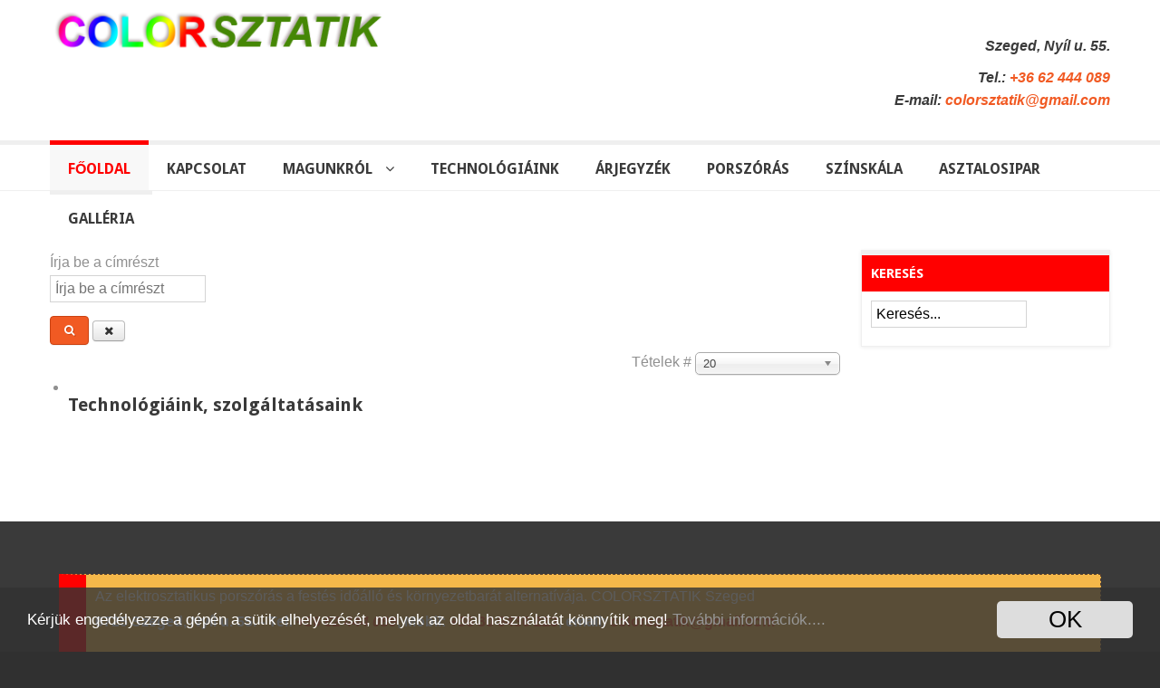

--- FILE ---
content_type: text/html; charset=utf-8
request_url: http://www.colorsztatik.hu/component/tags/tag/muanyagozas.html
body_size: 4018
content:






<!DOCTYPE html PUBLIC "-//W3C//DTD XHTML 1.0 Transitional//EN" "http://www.w3.org/TR/xhtml1/DTD/xhtml1-transitional.dtd">
<html xmlns="http://www.w3.org/1999/xhtml" xml:lang="hu-hu" lang="hu-hu" dir="ltr">
<head>
<base href="http://www.colorsztatik.hu/component/tags/tag/muanyagozas.html" />
	<meta http-equiv="content-type" content="text/html; charset=utf-8" />
	<meta name="generator" content="Joomla! - Open Source Content Management" />
	<title>Műanyagozás</title>
	<link href="/component/tags/tag/muanyagozas.feed?type=rss" rel="alternate" type="application/rss+xml" title="RSS 2.0" />
	<link href="/component/tags/tag/muanyagozas.feed?type=atom" rel="alternate" type="application/atom+xml" title="Atom 1.0" />
	<link href="/templates/smartone/favicon.ico" rel="shortcut icon" type="image/vnd.microsoft.icon" />
	<link href="http://www.colorsztatik.hu/component/search/?id=18:muanyagozas&amp;format=opensearch" rel="search" title="Keresés Colorsztatik" type="application/opensearchdescription+xml" />
	<link href="/media/jui/css/chosen.css?f99a4761e1f6bf9ec02cb452ea6bdf2a" rel="stylesheet" type="text/css" />
	<link href="http://www.colorsztatik.hu/media/plg_sketchcookies/stylesheets/styles.css" rel="stylesheet" type="text/css" />
	<script type="application/json" class="joomla-script-options new">{"csrf.token":"05d22dc86baa9f5cb77c8f147ef3bf44","system.paths":{"root":"","base":""}}</script>
	<script src="/media/system/js/core.js?f99a4761e1f6bf9ec02cb452ea6bdf2a" type="text/javascript"></script>
	<script src="/media/jui/js/jquery.min.js?f99a4761e1f6bf9ec02cb452ea6bdf2a" type="text/javascript"></script>
	<script src="/media/jui/js/jquery-noconflict.js?f99a4761e1f6bf9ec02cb452ea6bdf2a" type="text/javascript"></script>
	<script src="/media/jui/js/jquery-migrate.min.js?f99a4761e1f6bf9ec02cb452ea6bdf2a" type="text/javascript"></script>
	<script src="/media/jui/js/chosen.jquery.min.js?f99a4761e1f6bf9ec02cb452ea6bdf2a" type="text/javascript"></script>
	<script src="/media/jui/js/bootstrap.min.js?f99a4761e1f6bf9ec02cb452ea6bdf2a" type="text/javascript"></script>
	<script src="http://www.colorsztatik.hu/media/plg_sketchcookies/scripts/general.min.js" type="text/javascript"></script>
	<script type="text/javascript">

	jQuery(function ($) {
		initChosen();
		$("body").on("subform-row-add", initChosen);

		function initChosen(event, container)
		{
			container = container || document;
			$(container).find("select").chosen({"disable_search_threshold":10,"search_contains":true,"allow_single_deselect":true,"placeholder_text_multiple":"\u00cdrjon be vagy v\u00e1lasszon ki n\u00e9h\u00e1ny be\u00e1ll\u00edt\u00e1st","placeholder_text_single":"Jel\u00f6lj\u00f6n be egy be\u00e1ll\u00edt\u00e1st","no_results_text":"Nincs egyez\u0151 eredm\u00e9ny"});
		}
	});
	
		var resetFilter = function() {
		document.getElementById('filter-search').value = '';
	}


window.cookieconsent_options = {"message":"Kérjük engedélyezze a gépén a sütik elhelyezését, melyek az oldal használatát könnyítik meg!","dismiss":"OK","learnMore":"További információk....","link":"http://www.kontraszt.com/sutik.html","theme":false};
	</script>

<meta name="viewport" content="width=device-width" />
<link rel="stylesheet" href="/templates/smartone/css/styles.css" type="text/css" />
<link rel="stylesheet" href="/templates/smartone/css/bootstrap.min.css" type="text/css" />
<link rel="stylesheet" href="/templates/smartone/css/font-awesome.min.css" type="text/css" />
<!--[if IE 7]><link rel="stylesheet" href="/templates/smartone/css/font-awesome-ie7.min.css" type="text/css" /><![endif]-->
<!--[if lt IE 9]><script src="http://html5shim.googlecode.com/svn/trunk/html5.js"></script><script src="http://css3-mediaqueries-js.googlecode.com/svn/trunk/css3-mediaqueries.js"></script><![endif]-->
<link href='http://fonts.googleapis.com/css?family=Droid+Sans:400,700' rel='stylesheet' type='text/css'>
<link href='http://fonts.googleapis.com/css?family=Sintony' rel='stylesheet' type='text/css'>
	<script type="text/javascript" src="/templates/smartone/js/scroll.js"></script>
</head>
<body class="background">
  
  <div id="fb-root"></div>
<script>(function(d, s, id) {
  var js, fjs = d.getElementsByTagName(s)[0];
  if (d.getElementById(id)) return;
  js = d.createElement(s); js.id = id;
  js.src = "//connect.facebook.net/hu_HU/sdk.js#xfbml=1&version=v2.10";
  fjs.parentNode.insertBefore(js, fjs);
}(document, 'script', 'facebook-jssdk'));</script>
  
<div class="back">
<div id="header-wrap" class="clr">
    	<div id="header" class="container row clr">   
            <div id="logo" class="col span_4">
				                            <a href="/"><img src="/images/logo.png" alt="SmartOne" /></a>
                 
                                                <div id="site-description"></div>
                  
            </div><!-- /logo -->
        	            <div id="top" class="col span_8">
				

<div class="custom"  >
	<p>&nbsp;</p>
<p style="text-align: right; line-height: 25px;"><em><strong>Szeged, Nyíl u. 55.</strong></em></p>
<p style="text-align: right; line-height: 25px;"><em><strong>Tel.: <a href="tel:+3662444089">+36 62 444 089</a></strong></em><br /><em><strong>E-mail:&nbsp;<a href="mailto:color12@t-online.hu">colorsztatik@gmail.com</a></strong></em></p></div>

			</div>
        	            

<div id="social">
		</div>
    	</div>
</div>

<div id="navbar-wrap">
    <nav id="navbar" class="container row clr">
    	<div id="navigation" class="span_12 col clr"> 
        	<script type="text/javascript">
	jQuery(document).ready(function($){
		$('#navbar-wrap').prepend('<a id="menu-icon"><span class="menu-icon-title">Menü</span> <i class="icon-double-angle-down"></i> </a>');
		$("#menu-icon").on("click", function(){
			$("#navbar").slideToggle(500,"linear");
			$(this).toggleClass("active");
		});
	});
</script>
    
<ul class="menu ">
<li class="item-101 current active"><a href="/" ><span class="menutitle">Főoldal</span> <span class="menudesc"></span></a></li><li class="item-111"><a href="/kapcsolat.html" ><span class="menutitle">Kapcsolat</span> <span class="menudesc"></span></a></li><li class="item-112 deeper parent"><a href="/magunkrol.html" ><span class="menutitle">Magunkról</span> <span class="menudesc"></span><i class="icon-angle-down"></i></a><ul class="sub-menu"><li class="item-113"><a href="/magunkrol/referncia.html" ><span class="menutitle">Referenciáink</span> <span class="menudesc"></span></a></li><li class="item-114"><a href="/magunkrol/partnereink.html" ><span class="menutitle">Partnereink</span> <span class="menudesc"></span></a></li></ul></li><li class="item-115"><a href="/technologiaink-szolgaltatasaink.html" ><span class="menutitle">Technológiáink</span> <span class="menudesc"></span></a></li><li class="item-116"><a href="/arjegyzek.html" ><span class="menutitle">Árjegyzék</span> <span class="menudesc"></span></a></li><li class="item-117"><a href="/porszoras.html" ><span class="menutitle">Porszórás</span> <span class="menudesc"></span></a></li><li class="item-118"><a href="/ral-szinskala.html" ><span class="menutitle">Színskála</span> <span class="menudesc"></span></a></li><li class="item-120"><a href="/asztalosipar.html" ><span class="menutitle">Asztalosipar</span> <span class="menudesc"></span></a></li><li class="item-121"><a href="/galleria.html" ><span class="menutitle">Galléria</span> <span class="menudesc"></span></a></li></ul>

         </div>            
    </nav>
</div>
<div class="clr"></div>
<div class="smartone"><a target='_blank' title='Joomla Templates' href='http://templatesjoomla.org/'>Joomla Free Template</a> by <a target='_blank' title='Fat Cow' href='http://aboutwebhost.com/fatcow-review/'>FatCow Hosting</a></div>
<div id="wrapper-w">
<div id="wrapper" class="container row clr">
<div id="wrapper-i">
       
		                    
<div id="box-wrap" class="container row clr">
        	<div id="main-content" class="row span_12">
							                                <div id="post" class="col span_9 clr">
                                    <div id="comp-wrap">
                                    	                     
                                        <div id="system-message-container">
	</div>

                                        <div class="tag-category">
												<form action="http://www.colorsztatik.hu/component/tags/tag/muanyagozas.html" method="post" name="adminForm" id="adminForm" class="form-inline">
			<fieldset class="filters btn-toolbar">
							<div class="btn-group">
					<label class="filter-search-lbl element-invisible" for="filter-search">
						Írja be a címrészt&#160;					</label>
					<input type="text" name="filter-search" id="filter-search" value="" class="inputbox" onchange="document.adminForm.submit();" title="Írja be a keresendő teljes címet vagy egy részét." placeholder="Írja be a címrészt" />
					<button type="button" name="filter-search-button" title="Keresés" onclick="document.adminForm.submit();" class="btn">
						<span class="icon-search"></span>
					</button>
					<button type="reset" name="filter-clear-button" title="Törlés" class="btn" onclick="resetFilter(); document.adminForm.submit();">
						<span class="icon-remove"></span>
					</button>
				</div>
										<div class="btn-group pull-right">
					<label for="limit" class="element-invisible">
						Tételek #					</label>
					<select id="limit" name="limit" class="inputbox input-mini" size="1" onchange="this.form.submit()">
	<option value="5">5</option>
	<option value="10">10</option>
	<option value="15">15</option>
	<option value="20" selected="selected">20</option>
	<option value="25">25</option>
	<option value="30">30</option>
	<option value="50">50</option>
	<option value="100">100</option>
	<option value="0">Mind</option>
</select>
				</div>
						<input type="hidden" name="filter_order" value="" />
			<input type="hidden" name="filter_order_Dir" value="" />
			<input type="hidden" name="limitstart" value="" />
			<input type="hidden" name="task" value="" />
			<div class="clearfix"></div>
		</fieldset>
				<ul class="category list-striped">
												<li class="cat-list-row0 clearfix">
													<h3>
						<a href="/technologiaink-szolgaltatasaink.html">
							Technológiáink, szolgáltatásaink						</a>
					</h3>
																												</li>
					</ul>
	</form>
	</div>
               
                                    </div>
                                </div>
							                            <div id="rightbar-w" class="col span_3 clr">
                            	<div id="sidebar">
                                	<div class="module  ">
	    	<h3 class="module-title">Keresés</h3>
        <div class="module-body">
    	<div class="search ">
    <form action="/component/tags/" method="post" class="form-inline">
    		<input name="searchword" id="mod-search-searchword" maxlength="200"  class="inputbox search-query" type="text" size="0" value="Keresés..."  onblur="if (this.value=='') this.value='Keresés...';" onfocus="if (this.value=='Keresés...') this.value='';" />    	<input type="hidden" name="task" value="search" />
    	<input type="hidden" name="option" value="com_search" />
    	<input type="hidden" name="Itemid" value="" />
    </form>
</div>
    </div>
</div>

                            	</div>
                            </div>
                            	</div>
</div>
</div>
</div>
</div>
		            <div id="user2-wrap"><div id="user2" class="container row clr">
            	<div class="module   span_12 col clr">
	    <div class="module-body">
    	

<div class="custom"  >
	<p>&nbsp;&nbsp;&nbsp;</p>
<div id="pre">
<p style="text-align: justify;"><span style="font-size: 12pt;">Az elektrosztatikus porszórás a festés időálló és környezetbarát alternatívája. COLORSZTATIK Szeged<strong><br />6725 Szeged, Nyíl u. 55. - Tel: <em><strong><a href="tel:+3662444089">+36 62 444 089</a></strong></em>, Mobil: <a href="tel:+36309436223">+36 30 9436 223</a>, email: <a href="mailto:colorsztatik@gmail.com">colorsztatik@gmail.com</a><a href="mailto:color12@t-online.hu"></a><br /></strong></span></p>
<p>&nbsp;</p>
</div></div>
    </div>
</div>

            </div></div>
        <div id="footer-w"><div id="footer" class="container clr">
            <div class="copyright">
                
            </div>
        </div></div>
</div>
</body>
</html>

--- FILE ---
content_type: text/css
request_url: http://www.colorsztatik.hu/templates/smartone/css/styles.css
body_size: 8053
content:
/* Browser Reset */
a, abbr, acronym, address, applet, article, aside, audio, b, big, blockquote, body, caption, canvas, center, cite, code, dd, del, details, dfn, dialog, div, dl, dt, em, embed, fieldset, figcaption, figure, form, footer, header, hgroup, h1, h2, h3, h4, h5, h6, html, i, iframe, img, ins, kbd, label, legend, li, mark, menu, nav, object, ol, output, p, pre, q, ruby, s, samp, section, small, span, strike, strong, sub, summary, sup, tt, textarea, tfoot, thead, time, u, ul, var, video { margin: 0; padding: 0; font-size: 100%; font-weight: inherit; font-style: inherit; text-align: inherit; background: transparent; border: 0; font-family: inherit; outline: 0; vertical-align: baseline; white-space: normal; }
body a { color: #F15A23; text-decoration: none; }
body a:hover { text-decoration: underline; color:#000 }
body.contentpane { padding:10px;}
h1 a, h2 a, h3 a, h4 a, h5 a, h6 a { color:#3A3A3A}
h1 a:hover, h2 a:hover, h3 a:hover, h4 a:hover { color: #F15A23 }
article, aside, details, figcaption, figure, footer, header, hgroup, menu, nav, section { display: block }
ol, ul { margin:0 0 0 20px}
ul.unstyled { list-style: none; margin:0; padding:0;}
blockquote, q { quotes: none }
:focus { outline: 0 }
table { border-collapse: collapse; border-spacing: 0; }
img { height:auto; max-width:100%;}
/*	Grid  */
.container { max-width: 1170px; min-width: 220px; margin: 0 auto; -moz-box-sizing: content-box; -webkit-box-sizing: content-box; box-sizing: content-box; }
.container .row, .col { -moz-box-sizing: border-box; -webkit-box-sizing: border-box; box-sizing: border-box; }
.row { margin-bottom: 1.5em }
.col { display: block; float: left; width: 100%; }
.col:first-child { margin-left: 0 }
.row:after, .col:after, .clr:after, .group:after { display: block; height: 0; clear: both; content: ""; visibility: hidden; }
/* Body + Main Containers */
body { color: #909090; font-weight: 400; background: #303030; font: 16px/180% Arial, Helvetica, sans-serif; nowhitespace: afterproperty; }
.back { background:#fff; position:relative}
#box-wrap { margin: 0 auto; padding:0; }
#main-content { -moz-box-sizing: border-box; -webkit-box-sizing: border-box; box-sizing: border-box; }

#wrapper-w { background:none; padding:0; margin:0; background:#fff; min-height:300px;}
#wrapper { margin:0 auto; padding:0px;position: relative;}
#wrapper-i { padding:0}
#comp-wrap {padding:0}
.full { padding:0; margin:0; clear:both}
.contact a { text-decoration:none}
/* Article Columns */
.column-1, .column-2, .column-3, .column-4 { position:relative; margin:0; padding:0;}
/* Content styles */
#archive {padding:0; margin:0;}
.archive {padding:0;}
.archive .article-count {color:#999;}
.blog-featured {}
.items-leading {position: relative; clear:both; margin:0 0 20px 0;  padding:0;}
.leading { margin:0 0 20px 0; position:relative;}
.items-row, .item-page, .contact  {position: relative;}
.item-separator {}
.item-page { position:relative}
.item-page-title {padding:0 70px 5px 0; margin:0 0 10px 0}
.item-page-title, .item-page-title a, .contact-name {text-decoration:none;font-size:35px; line-height:35px;color:#333; } 
.item-page-title a:hover {text-decoration:none; color:#F15A23}
.contact h2{ margin:0 0 20px 0;}
.contact .current {margin:0; padding:0;}
dl.tabs { display:block; clear:both;  border-bottom:1px solid #ddd;}
dl dt.tabs { display: inline-block; margin:0 0 -1px 0}
dt.tabs h3 {margin:0 2px 5px 0;}
dt.tabs h3 a{padding:8px 8px 3px 8px; line-height:20px;border:1px solid transparent;-webkit-border-radius:4px 4px 0 0;-moz-border-radius:4px 4px 0 0;border-radius:4px 4px 0 0; cursor:pointer; text-decoration:none}
dt.tabs h3 a, .accordion-heading { font-size:14px}
dt.tabs.closed h3 a {border-color:#eeeeee #eeeeee #dddddd;}
dt.tabs h3 a,dt.tabs h3.open a{color:#555555;background-color:#ffffff;border:1px solid #ddd;border-bottom-color:transparent;}
dd.tabs { padding:10px 20px}
.jicons-icons { float:left; margin:0 10px 0 0; padding:5px 0 0 0}
h1.componentheading {margin:0 0 10px 0; padding:0; position:relative; color:#333;}
ul.button-icons { position:absolute; top:3px; right:5px; margin:10px 0 0 0; padding:0; }
ul.button-icons li { display:inline-block}
ul.button-icons li.edit-icon,
ul.button-icons li.print-icon,
ul.button-icons li.email-icon {margin:0; padding:0; width:20px; height:16px; float:left; overflow:hidden; line-height:12px; font-size:12px}
.iteminfo, .content_rating {font-size: 11px;display:block;color:#999999; margin:0 0 5px 0;}
.content_rating p{ margin:0; padding:0;}
.iteminfo span { margin:0 10px 0 0;}
.iteminfo a {} .iteminfo a:hover {}
.iteminfo .category,.iteminfo .sub-category,.iteminfo .create,.iteminfo .modified,.iteminfo .published,.iteminfo .createdby,.iteminfo .hits { display:inline-block; line-height:20px!important;}
.iteminfo .createdby {font-weight:bold;}
.items-more {clear:both;} .items-more h3{ font-size:14px; padding:0; margin:0 0 10px 0;}
.items-more ol { margin:0 0 0 30px; padding:0}
table.category {}
th.item-title, th.list-title {font-size: 15px; font-weight: bold; text-align: left;}
/* Commons */
.clear { clear: both }
blockquote { position: relative; margin: 30px 0; padding: 20px; background-color: #e9e9e9; color: #505050; border-left: 5px solid #ddd; font-size: 16px; font-style: italic; font-family: 'Georgia', sans-serif; line-height: 1.8em; }
pre { margin: 30px 0; padding: 20px; background-color: #e9e9e9; color: #505050; border-left: 5px solid #ddd; font-size: 15px; font-family: 'Georgia', sans-serif; line-height: 1.8em; white-space: pre-wrap; white-space: -moz-pre-wrap; white-space: -pre-wrap; white-space: -o-pre-wrap; word-wrap: break-word; }
address { margin: 20px 0; letter-spacing: 1px; }
/* Typography */
h1, h2, h3, h4, h5, h6, #logo a, #navigation .menu a
{font-family:'Droid Sans',Arial, Helvetica, sans-serif;}
h1, h2, h3, h4, h5, h6 { color: #3A3A3A; font-weight: bold;  margin: 0 0 10px;}
h1 { font-size: 25px; }
h2 { font-size: 22px }
h3 { font-size: 20px }
h4 { font-size: 18px }
h5 { font-size: 14px }
h6 { font-size: 12px }
.entry p:last-child { margin: 0 }
.entry ul { margin: 30px 0 30px 20px }
.entry ul li, .entry ol li { margin: 0 0 5px }
.entry ol { margin: 30px 0 30px 25px }
.entry ol { list-style: decimal }
.entry ul { list-style: disc }
.entry h2, .entry h3, .entry h4, .entry h5, .entry h6 { margin: 40px 0 20px }
p { margin: 0 0 10px }
em { font-style: italic }
strong { font-weight: bold }
small { font-size: 80% }
hr { height: 0; margin: 30px 0 30px; border: solid #eee; border-width: 1px 0 0; clear: both; }
a { outline: 0; -webkit-transition: all 0.15s ease; -moz-transition: all 0.15s ease; -o-transition: all 0.15s ease; transition: all 0.15s ease}
a:hover {}
p a, p a:visited { line-height: inherit }
/* Header  */
#header-wrap { padding: 10px; height:auto; background:#fff}
#header-wrap .row { margin-bottom: 0 }
#logo { display:inline-block; margin:0 0 10px 0;}
#logo img { max-height:70px; display:block; width:auto;}
#logo a{line-height:40px; font-size:40px; text-align:left; text-decoration:none; font-weight:bold}
#logo .first{ color:#F15A23}
#logo .second{ color:#3A3A3A}
#site-description {color:#3A3A3A; margin:10px 0 0 0;font-size:12px;font-family:'Sintony',Arial, Helvetica, sans-serif;letter-spacing:1px; font-weight:normal; text-transform: uppercase}
#top {line-height:18px; float: right; display: inline-block;color:#3A3A3A}
#top a {}
#top h1,#top h2,#top h3,#top h4 {font-size:15px; padding:0; margin:0;}
#social { display:block; float:right}
#social a.social-icon {display: inline-block; margin-left: 2px;  padding: 0;width:32px; height:32px;}
#social a.social_1 { background:url(../images/social/facebook.png) 0 0 no-repeat; }
#social a.social_2 { background:url(../images/social/twitter.png) 0 0 no-repeat; }
#social a.social_3 { background:url(../images/social/google.png) 0 0 no-repeat; }
#social a.social_4 { background:url(../images/social/youtube.png) 0 0 no-repeat; }
#social a.social_5 { background:url(../images/social/dribbble.png) 0 0 no-repeat; }
#social a.social_6 { background:url(../images/social/flickr.png) 0 0 no-repeat; }
#social a.social_7 { background:url(../images/social/pinterest.png) 0 0 no-repeat; }
#social a.social_8 { background:url(../images/social/picasa.png) 0 0 no-repeat; }
#social a.social_9 { background:url(../images/social/linkedin.png) 0 0 no-repeat; }
#social a.social_10 { background:url(../images/social/reddit.png) 0 0 no-repeat; }
/* Navigation */
#navbar-wrap { padding: 0px; margin:0; border-bottom:1px solid #EFEFEF; background:#fff url(../images/nav.png) 0 0 repeat-x}
#navbar { position: relative; height: 55px;}
#navbar.row { margin-bottom: 0 }
#navigation { padding:0;}
#navigation .menu { margin: 0; padding: 0; list-style: none; }
#navigation .menu .icon-angle-right { position: absolute; right: 10px; top: 50%; margin-top: -6px; color: #aaa; font-size: 12px; }
#navigation .menu > li { display: block; float: left;list-style: none; }
#navigation .menu > li ul {}
#navigation .menu ul { position: absolute; left: 0; top: 100%; margin: 10px 0 0 0; /*IE6 only*/ _margin: 0; nowhitespace: afterproperty; opacity: 0; transition: all .2s ease-in-out; visibility: hidden; z-index: 99; }
#navigation .menu ul ul { left: 100%; top: 0; }
#navigation .menu ul ul li { width: 100% }
#navigation .menu li { position: relative }
#navigation .menu li:hover > ul { margin: 0; opacity: 1; visibility: visible; }
#navigation .menu a { display: block; position: relative; text-transform:uppercase }
/* current item */
#navigation .menu > li > a:hover, #navigation .menu > li.sfHover > a, #navigation .menu > .active > a, #navigation .active > a:hover, #navigation .active > a:hover { color: #f15a23;border-top:5px solid #f15a23;  background:#F8F8F8}
#navigation .menu > .active > a, #navigation li.active > a { font-weight: bold; color: #FF0000; border-top:5px solid #FF0000; background:#F8F8F8 }
#navigation .menu > li { margin-right:0; padding:0; }
#navigation .menu a { height: 50px; padding:0 20px; color: #3a3a3a; font-weight:bold; text-align: left; text-decoration: none; cursor: pointer; line-height: 53px; font-size:16px; border-top:5px solid #EFEFEF}
/*drop-down styles*/
#navigation .menu ul { border-top: none; background: #3a3a3a; border:0; min-width:200px; }
#navigation .menu li:hover ul { margin-top: 0; }
#navigation .menu ul ul.sub-menu { margin-top: -1px; margin-left:0;}
#navigation .menu ul li {list-style: none; border-top:1px solid #4c4c4c; border-bottom: 1px solid #252525; }
#navigation .menu ul li:first-child { }
#navigation .menu ul li:last-child { }
#navigation .menu ul li.active > a,
#navigation .menu ul li > a:hover { color: #fff; background:#444444; border:0;}
#navigation .menu ul a { display: block; height: auto; margin: 0px; padding: 7px 15px; text-transform: none; border: 0px; line-height: 1.7em; color:#fff }
#navigation .selector { display: none }
#navigation ul.sub-menu .icon-angle-down:before {content:"\f105"!important;}
#navigation ul.sub-menu a { font-size:11px; font-weight:normal; }
#navigation i { text-align:right}
#menu-icon {display: none;}
#slide-wrap { margin:10px 0 0 0}
#slide-wrap a:hover{ color:#fff}
/* Module Classes */
/* light */
.light {border:1px solid #EFEFEF !important; background:#F8F8F8!important; color:#303030 !important; }
.light .module-title{color:#0C3154 !important; background:none!important;border-bottom:none!important; }
.light .module-body {border-top:none !important;}
.light a{ text-decoration:underline !important; color:#F15A23!important}.light a:hover{ color:#333!important}
/* normal */
.normal {border:1px solid #f15a23 !important; background:#ff885d!important; color:#fff!important;}
.normal .module-title{color:#fff !important; background:none!important;border-bottom:none!important;}
.normal .module-body {border-top:none !important;}
.normal a{text-decoration:underline !important; color:#fff!important}.normal a:hover{ color:#F8F8F8!important}
/* dark */
.dark {border:1px solid #303030 !important; background:#303030!important; color:#868686 !important; }
.dark .module-title{color:#868686 !important; background:none !important; border-bottom:none!important;}
.dark .module-body {border-top:none !important;}
.dark a{text-decoration:underline !important; color:#ced8df!important}.dark a:hover{ color:#fff!important}
/* blank */
.blank {border:none!important; background:none!important; padding:5px!important;
-webkit-border-radius: 0!important; -moz-border-radius: 0!important; -o-border-radius: 0!important; border-radius: 0!important; 
box-shadow:none!important; -webkit-box-shadow: none!important; -moz-box-shadow: none!important; -o-box-shadow: none!important}
.blank .module-title {border:none!important; padding:0!important; color:#333!important; text-shadow:none!important; background:none!important}
.blank .module-body { padding:0!important;background:none!important}

.light, .normal, .dark {padding:10px!important; }
.light ul.menu li a, .normal ul.menu li a, .dark ul.menu li a{ text-decoration:none!important}
.light .module-title, .normal .module-title, .dark .module-title {padding:0 0 0 5px!important; border:none!important; line-height:30px!important;  }
.light .module-body, .normal .module-body, .dark .module-body { padding:0 5px !important;}
/* Page Navigation */
ul.pagenav { display:block;} ul.pagenav li { list-style:none;} ul.pagenav li a{ display:block}
.pagenav-prev { float:left;}
.pagenav-next { float:right}
#pagination {clear:both; text-align:center;  padding:0;}
/* Breadcrumbs */
.breadcrumbs { padding:10px 0; margin:0; color:#999}
.breadcrumbs a {color:#999}
.breadcrumbs .icon-angle-right{padding:0 5px}
/* Sidebar */
#leftbar-w { float:left}
#rightbar-w { float:right; display:block;}
#sidebar {padding:0;}
#sidebar .module {margin-bottom:20px; border:1px solid #EFEFEF; position: relative; background:#fff; padding:0; box-shadow: 0 1px 4px #eee; -webkit-box-shadow: 0 1px 4px #eee; -moz-box-shadow: 0 1px 4px #eee; -o-box-shadow: 0 1px 4px #eee}
#sidebar .module-title {font-size:15px; line-height:20px; font-weight:bold; color:#FFFFFF;padding:10px 10px 10px 10px; border-top:5px solid #EFEFEF; text-transform:uppercase; background-color: #FF0000}
#sidebar h3 { margin:0; padding:0 0 5px 0; }
#rightbar-w  .module-title {}
#sidebar .module-body {margin:0; padding:10px;}
#sidebar .module-body p{padding:0; margin:0 0 5px 0;}
#sidebar  ul li { margin:0 5px; padding:0;}
#sidebar  a{}
#sidebar  a:hover{}
/* Sidebar Menu*/
#sidebar .module ul.menu{margin:0; padding:0;list-style:none;}
#sidebar .module ul.menu li{ list-style:none; margin:0; padding:0; border-bottom:1px dotted #ced8df}
#sidebar .module ul.menu li:last-child { border-bottom:none}
#sidebar .module ul.menu li:hover{}
#sidebar .module ul.menu li a,
#sidebar .module ul.menu li.active ul li a,
#sidebar .module ul.menu li ul li.active ul li a{display:block;margin:0; padding:5px 0 5px 25px; background:url(../images/sidebar-li1.png) 5px 50% no-repeat; text-decoration:none; color: #999; font-family:'Sintony',Arial, Helvetica, sans-serif; font-size:12px; line-height:15px; text-transform:uppercase}
#sidebar .module ul.menu li a:hover,#sidebar .module ul.menu li.active a,
#sidebar .module ul.menu li ul li a:hover,
#sidebar .module ul.menu li ul li.active a,
#sidebar .module ul.menu li.active ul li a:hover,
#sidebar .module ul.menu li ul li.active ul li.active a { background:url(../images/sidebar-li2.png) 5px 50% no-repeat;text-decoration:none;color:#F15A23; }
#sidebar .module ul.menu li.active {}
/* Sidebar SubMenu*/
#sidebar .module ul.menu li ul {margin:0; border-top:1px dotted #ced8df}
#sidebar .module ul.menu li ul li {background:none;  margin:0; padding:0 0 0 10px   }
#sidebar .module ul.menu li:last-child, #sidebar .module ul.menu li ul li:last-child, #sidebar .module ul.menu li.active ul li:last-child { background:none }
#sidebar .module ul.menu li ul li a{}
#sidebar .module ul.menu li ul li a:hover{ border: 0;}
.module .menu .icon-angle-down:before {content:""!important}
/* User1 and User2 */
#user1-wrap{margin-bottom:0px; border: 4px solid #fff; position: relative; background:#fff; padding:10px 0;}
#user1{padding:0; margin:0 auto;clear:both;}
#user1 .module{ color:#555;margin-bottom:0px; padding:0}
#user1 .inner{ padding:0 10px;}
#user1 .module-title{display: block; font-size: 20px; line-height: 32px;letter-spacing:1px; text-transform:uppercase; }
#user1 h3.module-title{margin-bottom:0; padding-bottom:0;} 
#user1 h3.module-title span {}
#user1 .module-body { padding:10px 0}
#user1 a { }
#user1 a:hover{}
#user1 ul {margin:0; padding:0;}
#user1 ul li{ border-bottom:none; list-style:none;}
#user1 ul li:hover{}
#user1 ul li a{display:block; padding:0 0 0 20px; background:url(../images/sidebar-li2.png) 5px 50% no-repeat; text-transform:uppercase; text-decoration:none; font-size:12px;font-family:'Sintony',Arial, Helvetica, sans-serif;}
#user1 ul li a:hover{}
/* User 2 */
#user2-wrap{margin-bottom:0; position: relative; background:#3A3A3A;}
#user2{ padding:10px; margin:0 auto;clear:both;}
#user2 .module{ color:#868686;margin-bottom:10px; padding:10px}
#user2 .inner{ padding:0 10px;}
#user2 .module-title{display: block; font-size: 20px; line-height: 32px;letter-spacing:1px; text-transform:uppercase; }
#user2 h3.module-title{margin-bottom:0; padding-bottom:0; color:#868686;} 
#user2 h3.module-title span {}
#user2 .module-body {}
#user2 a { }
#user2 a:hover{}
#user2 ul {margin:0; padding:0;}
#user2 ul li{ border-bottom:none; list-style:none;}
#user2 ul li:hover{}
#user2 ul li a{display:block; padding:0 0 0 20px; background:url(../images/sidebar-li1.png) 5px 50% no-repeat; text-transform:uppercase; text-decoration:none; font-size:12px;font-family:'Sintony',Arial, Helvetica, sans-serif;}
#user2 ul li a:hover{ color:#fff}
/* Search */
input[type="search"] { display: block; width: 100%; padding: 10px 32px 10px 11px; color: #202020; font-size: 11px; -moz-box-sizing: border-box; -webkit-appearance: none !important; -webkit-box-sizing: border-box; background: #fff; border: 1px solid #ddd; box-sizing: border-box; }
input[type="search"]::-webkit-search-cancel-button { -webkit-appearance: none }
input[type="search"]::-webkit-search-decoration { display: none }
input[type="search"]:focus { color: #000; outline: none; }
/* Forms / Inputs / Buttons */
.inputbox, input, textarea, select {background:#fff; border:1px solid #d4d4d4;} .inputbox { width:160px;}
input[type="text"], input[type="password"], input[type="email"], input[type="url"], input[type="tel"], textarea { display: block; max-width: 100%; margin-bottom: 10px; margin-left: 0; padding: 5px !important;}
input{display:inline-block;*display:inline;vertical-align: middle;width:auto;zoom:1;margin:0;border:1px solid #d4d4d4;font-size:1em;}
input::-webkit-input-placeholder,input:-moz-placeholder,.placeholder{color:#bbb;}
input::-moz-focus-inner {border:0;}
input[disabled="disabled"], input.disabled{color:#999;background:#f5f5f5;-moz-box-shadow:inset 0px 0px 2px #ddd;-webkit-box-shadow:inset 0px 1px 2px #ddd;box-shadow:inset 0px 1px 2px #ddd;}
input[type="text"]:focus,textarea:focus,button:focus,a.button:focus,select:focus,input[type="file"]:focus,input[type="password"]:focus{-webkit-box-shadow: 0 0 7px #f8855b;	-moz-box-shadow: 0 0 7px #f8855b;box-shadow: 0 0 7px #f8855b;border: 1px solid #f15a23;outline: none;}
input[type="text"],textarea,button,input[type="file"]{	-moz-transition: -moz-box-shadow 0.5s, border 0.5s, background 0.5s;-webkit-transition: -webkit-box-shadow 0.5s, border 0.5s, background 0.5s;-o-transition:  box-shadow 0.5s, border 0.5s, background 0.5s;	transition: box-shadow 0.5s, border 0.5s, background 0.5s;}
input.checkbox,input[type="checkbox"]{display:inline;width:auto;margin:0;padding:0;border:0;background:none;vertical-align:center;*vertical-align: top;}
input.radio,input[type="radio"]{display:inline;width:auto;margin:0;padding:0;border:0;background:none;vertical-align:center;*vertical-align: top;}
input[type="radio"]:focus,	input[ type="checkbox"]:focus{-webkit-box-shadow: 0 0 5px #6DB9FF;-moz-box-shadow   : 0 0 5px #6DB9FF;box-shadow  : 0 0 5px #6DB9FF;outline-color: #6DB9FF;}
input.file,input[type="file"]{-moz-box-shadow:none;-webkit-box-shadow:none;box-shadow:none;border:none;}
select{display:inline;width:auto;margin:0;border:1px solid #ccc;line-height:100%;padding:3px;vertical-align: middle;}
select[disabled="disabled"], select.disabled{color:#999;background:#f5f5f5;-moz-box-shadow:inset 0px 0px 2px #ddd;-webkit-box-shadow:inset 0px 1px 2px #ddd;box-shadow:inset 0px 1px 2px #ddd;}
textarea{width:auto;height:200px;margin:0;border:1px solid #ccc;padding:5px;vertical-align: middle;font-family:inherit;font-size:0.9em;}
textarea { width: 100%; -moz-box-sizing: border-box; box-sizing: border-box; line-height: 1.6em !important; }
input[type="text"]:focus, input[type="password"]:focus, input[type="email"]:focus, input[type="url"]:focus, input[type="tel"]:focus, textarea:focus { }
/* Button */
input[type="button"], input[type="submit"], button[type="submit"], button[type="button"] { display: inline-block; margin-top: 5px; margin-bottom:5px; padding: 0 15px; background-color: #f15a23; color: #fff; text-decoration: none; -webkit-appearance: none !important; background: #f15a23; min-height: 32px; font-size: 12px; border: 1px solid #ca4211; border-radius: 4px; box-shadow: 0 1px 0 0 rgba(0, 0, 0, 0.05); cursor: pointer; line-height: 32px; text-shadow: 1px 1px 0 #ca4211;
-moz-transition: all 0.2s ease; -ms-transition: all 0.2s ease; -o-transition: all 0.2s ease; -webkit-transition: all 0.2s ease; transition: all 0.5s ease;}
input[type="button"]:active, input[type="submit"]:active, button[type="submit"]:active, button[type="button"]:active { background-image: linear-gradient(to bottom, #e45521 0px, #f15a23 100%); border-color: #bbb #bbb #ddd; box-shadow: 0 1px 5px rgba(0, 0, 0, 0.10) inset; }
input[type="button"]:hover, input[type="submit"]:hover, button[type="submit"]:hover, button[type="button"]:hover{ color:#fff;background-color:#303030;background: #303030;border: 1px solid #1f1e1e; text-shadow: 1px 1px 0 #000;}
/* Read More */
a.btn-readmore {padding:5px 10px;background-color: #FBFBFB; color: #999; text-decoration: none; -webkit-appearance: none !important; background: #FBFBFB; background: -moz-linear-gradient(top,  #FBFBFB 0%, #F4F4F4 100%); background: -webkit-gradient(linear, left top, left bottom, color-stop(0%,#FBFBFB), color-stop(100%,#F4F4F4)); background: -webkit-linear-gradient(top,  #FBFBFB 0%,#F4F4F4 100%); background: -o-linear-gradient(top,  #FBFBFB 0%,#F4F4F4 100%); background: -ms-linear-gradient(top,  #FBFBFB 0%,#F4F4F4 100%); background: linear-gradient(to bottom,  #FBFBFB 0%,#F4F4F4 100%); filter: progid:DXImageTransform.Microsoft.gradient( startColorstr='#FBFBFB', endColorstr='#F4F4F4',GradientType=0 ); min-height: 36px; font-size: 13px; border: 1px solid #e3e3e3; border-radius: 4px; box-shadow: 0 1px 0 0 rgba(0, 0, 0, 0.05); cursor: pointer; line-height: 36px; nowhitespace: afterproperty; nowhitespace: afterproperty; nowhitespace: afterproperty; nowhitespace: afterproperty; text-shadow: 1px 1px 0 #FBFBFB;}
a.btn-readmore:hover{ background: #F5F5F5; color:#333; text-decoration:none}
/* Mailto */
.mailto { background:#fff; color:#222; padding:10px;}
/* Tooltips */
.tip-wrap { float: left;  padding: 8px 35px 8px 14px; margin-bottom: 20px; text-shadow: 0 1px 0 rgba(255, 255, 255, 0.5); background-color: #535353; border: 1px solid #222; -webkit-border-radius: 4px; -moz-border-radius: 4px;
border-radius: 4px; color: #fff; max-width: 200px; text-shadow:1px 1px #000}
.tip-title {padding: 0; margin: 0; display:none}
.tip-text {font-size: 100%; margin: 0;}
#topcontrol {background:url(../images/arrow_up.png) 50% 50% no-repeat;width:60px;height:60px;white-space:nowrap;cursor: pointer;opacity:0.7;filter:progid:DXImageTransform.Microsoft.Alpha(opacity=70); bottom:20px; right:20px; z-index:999;}
/* Error */
#error {padding:20px; text-align:center}
#error .error { color:#FF0000; display:block; padding:0;font-size: 200px; font-weight: bold; line-height: 200px;}
#error .center {width: 400px; margin-left:-200px;left: 50%; position: absolute; text-align: center; top: 20%}
#error .error { text-shadow: 0 -1px 0 rgba(0,0,0,0.9), 0 1px 0 rgba(255,255,255,0.7); }
#error .error > span {display: inline-block;position: relative;}
#error .error > span:before {content: "";position: absolute;top: 70%;left: -30px;right: -30px;	height: 80px;background: url(../images/error.png) no-repeat;background-size: 100% 100%;}
#error ol li{ text-align:left;}
/* Offline */
.error-offline .error > span:before { top: 65%; }
.error-offline .message { width: 350px; }
/* Thumbs */
.width-10 {width: 10px;}.width-20 {width: 20px;}.width-30 {width: 30px;}.width-40 {width: 40px;}.width-50 {width: 50px;}.width-60 {width: 60px;}.width-70 {width: 70px;}.width-80 {width: 80px;}.width-90 {width: 90px;}.width-100 {width: 100px;}.height-10 {height: 10px;}.height-20 {height: 20px;}.height-30 {height: 30px;}.height-40 {height: 40px;}.height-50 {height: 50px;}.height-60 {height: 60px;}.height-70 {height: 70px;}.height-80 {height: 80px;}.height-90 {height: 90px;}.height-100 {height: 100px;}
.thumbnail{border:1px solid #ccc!important; max-width: 100%!important;}
.thumbnail img { -moz-opacity: 0.8; -webkit-opacity: 0.8; opacity: 0.8; -moz-transition: all 0.15s ease-in-out; -ms-transition: all 0.15s ease-in-out; -o-transition: all 0.15s ease-in-out; -webkit-transition: all 0.15s ease-in-out; transition: all 0.15s ease-in-out; }
.thumbnail img:hover { opacity: 1; }
.thumbnail.pull-left{margin-right:10px!important}
.thumbnail.pull-right{margin-left:10px!important}
.thumbnails {margin-left: -20px;list-style: none;*zoom: 1;}
.thumbnails:before,
.thumbnails:after {display: table;content: "";line-height: 0;}
.thumbnails:after {clear: both;}
.thumbnails > li {float: left;margin-bottom: 18px;margin-left: 20px;}
.thumbnail {display: block;padding: 4px;line-height: 18px;border: 1px solid #ddd;-webkit-border-radius: 4px;-moz-border-radius: 4px;border-radius: 4px;-webkit-box-shadow: 0 1px 3px rgba(0,0,0,0.055);	-moz-box-shadow: 0 1px 3px rgba(0,0,0,0.055);box-shadow: 0 1px 3px rgba(0,0,0,0.055);-webkit-transition: all .2s ease-in-out;-moz-transition: all .2s ease-in-out;-o-transition: all .2s ease-in-out;	transition: all .2s ease-in-out;}
a.thumbnail:hover {border-color: #08c;-webkit-box-shadow: 0 1px 4px rgba(0,105,214,0.25);-moz-box-shadow: 0 1px 4px rgba(0,105,214,0.25);box-shadow: 0 1px 4px rgba(0,105,214,0.25);}
.thumbnail > img {display: block;max-width: 100%;margin-left: auto;margin-right: auto;}
.thumbnail .caption {padding: 9px;color: #555;}
/* Footer */
#footer-w{ padding:10px 0; background:#303030}
#footer-w p{ margin:0; padding:0;}
#footer {}
/* Footer Menu*/
#footer-nav { float:right}
#footer-nav ul {margin:0; padding:0; float:right; }
#footer-nav ul li {list-style:none; display:inline-block;position:relative; padding:0; margin:0 1px 0 0; height:25px; border-right:none; font-family:'Sintony',Arial, Helvetica, sans-serif;}
#footer-nav ul li a { display:block;padding:0 10px; margin:5px 0 0 0;line-height:12px;text-decoration:none;font-size:10px; text-transform:uppercase; border-right:1px solid #484848; color:#868686;
-webkit-transition:none; -moz-transition:none; -o-transition: none; transition:none}
#footer-nav ul li:last-child a { border:none!important;}
#footer-nav ul li a:hover {color:#F15A23}
.copyright { margin:0; padding:0;font-size:12px;float:left;}
.copyright a {font-size:12px;}.copyright a:hover { color:#fff}
.smartone{margin:0 -500px 0 0; padding:0; font-size:10px; color:#484848; text-align:right; text-shadow:none; bottom:0; right:50%; line-height:10px; height:10px; position:absolute;}
.smartone a,.smartone a:hover { text-decoration:none; font-size:10px;color:#484848}
.dl-horizontal dt { clear: left; float: left; overflow: hidden; text-align: right; text-overflow: ellipsis; white-space: nowrap; width: 40px;}
.dl-horizontal dd { margin-left: 50px;}
@media (max-width: 999px) {#header-wrap { padding: 10px!important;} .smartone{margin:0; padding:0; position:absolute; bottom:-10px; right:0;}}
@media (min-width:768px) { 
/* grid */
.col { margin-left: 2% }
.span_1 { width: 6.5% }
.span_2 { width: 15.0% }
.span_3 { width: 23.5% }
.span_4 { width: 32.0% }
.span_5 { width: 40.5% }
.span_6 { width: 49.0% }
.span_7 { width: 57.5% }
.span_8 { width: 66.0% }
.span_9 { width: 74.5% }
.span_10 { width: 83.0% }
.span_11 { width: 91.5% }
.span_12 { width: 100% }
}
@media screen and (max-width: 799px) {
#wrapper{ padding:0 10px!important;}
.smartone{margin:0; padding:0; position:absolute; bottom:-10px; right:0;}
#social { display:block; float:none}
#logo { text-align:center; float:none; display:block}
#logo img { max-width:250px; max-height:70px; display:block; margin:0 auto}
#logo a{ text-align:center}
#site-description { text-align:center}
#top { float:none; line-height: 300%!important; font-size: 1.5em!important}
#menu-icon {width:100%;height: 55px; line-height:55px;text-decoration:none;background:#fff url(../images/nav.png) 0 0 repeat-x; padding:0; cursor: pointer;display: block; font-weight:bold; color:#3a3a3a;font-family:'Sintony',Arial, Helvetica, sans-serif;border-bottom:1px solid #EFEFEF;}
#menu-icon:hover,#menu-icon.active  {background-color: #F8F8F8;}
.menu-icon-title { font-size:20px; padding:0 10px; }
.icon-double-angle-down { font-size:30px; padding:0 10px 0 0; float:right; height:53px!important; line-height:53px!important;}
#navbar{ display: none; height:auto; margin:0; padding:0;}
/* Menu */
#navbar-wrap { height:auto; display:block; margin:0; padding:0;  border:none; background:#3a3a3a;  }
/* Navigation */
#navigation { padding:0; display:block;}
#navigation .menu { margin: 0; padding: 0; list-style: none; }
#navigation .menu .icon-angle-right { position: absolute; right: 10px; top: 50%; margin-top: -6px; color: #aaa; font-size: 12px; }
#navigation .menu > li { display: block; float:none;}
#navigation .menu > li ul {}
#navigation .menu ul { position: relative; left: 0; top: 100%; margin:0; nowhitespace: afterproperty; opacity: 1; transition:none; visibility: visible; z-index: 99; }
#navigation .menu ul ul { position:relative!important; margin:1px 0 0 0; padding:0; left:0px; width:100%; display:block;-webkit-box-shadow: none;-moz-box-shadow: none; box-shadow:none; }
#navigation .menu ul ul li { width:auto}
#navigation .menu li { position: relative }
#navigation .menu li:hover > ul { margin: 0; opacity: 1; visibility: visible; }
#navigation .menu a { display: block; position: relative; }
/* current item */
#navigation .menu > li > a:hover, #navigation .menu > li.sfHover > a, #navigation .menu > .active > a, #navigation .active > a:hover, #navigation .active > a:hover { color: #fff;border-top:1px solid #4C4C4C;  background:#444444}
#navigation .menu > .active > a, #navigation li.active > a { font-weight: bold; color: #fff; border-top:1px solid #4C4C4C; background:#444444 }
#navigation .menu > li { margin:0; padding:0; }
#navigation .menu a {padding:0 20px; color: #fff; font-weight:bold; text-align: left; text-decoration: none; cursor: pointer; font-size:16px; border-top:1px solid #4C4C4C; transition:none;}
/*drop-down styles*/
#navigation .menu ul { border-top: none; background:none; border:none; }
#navigation .menu li:hover ul { margin: 0; }
#navigation .menu ul ul.sub-menu { margin:0; padding:0;}
#navigation .menu ul ul.sub-menu li{ margin:0; padding:0; }
#navigation .menu ul li { border-bottom:0}
#navigation .menu ul li:first-child { }
#navigation .menu ul li:last-child {  }
#navigation .menu ul li > a:hover { color: #fff; border:0;}
#navigation .menu ul a { display: block; height: auto; margin: 0px; padding: 0 15px; text-transform: none; border: 0px;  }
#navigation ul.sub-menu .icon-angle-down:before {content:""!important;}
#navigation ul.sub-menu a { font-size:12px; line-height: 35px;}
#navigation i { text-align:right}
#footer-nav { float:none}
#footer-nav ul { float:none}
.copyright { float:none; text-align:center}
}

#pre {
	width:auto;
	background:#f5b84a;
	color:#fff;	
	margin:10px 0px 10px 0px;
	padding:10px 10px 10px 10px;
	border-left:30px solid #FF0000;
	border-right:1px dashed #553f31;
	border-bottom:1px dashed #553f31;
	border-top:1px dashed #553f31;
	text-align:left;
	font-size: 12px;
}

.video-container {
    position: relative;
    padding-bottom: 56.25%;
    padding-top: 30px; height: 0; overflow: hidden;
}
 
.video-container iframe,
.video-container object,
.video-container embed {
    position: absolute;
    top: 0;
    left: 0;
    width: 100%;
    height: 100%;
}


table {

   border-spacing: 10px;
}

th, td {
    padding: 10px;
    text-align: left;
}


/* --------------- tablazat stílus Minden táblázatra automatikus!!!!! 

table td
{
background:#f5f5f5;
border:1px solid #dedede;
padding:8px;
}

table td img
{
margin: auto;
padding:2px;
border:1px solid #e5bfbf;
}

table td a img
{
padding:2px;
border:1px solid #e5bfbf;
}

table td a:hover img
{
padding:2px;
border:1px solid #900
}

table td:hover
{
background:#eee;
}
table td H1, table td H1 a:link, table td H1 a:visited
{
font:bold 12px Arial, Helvetica, sans-serif;
padding:0;
margin:0;
color:#900;
text-decoration:none;
}

table td H1 a:hover
{
color:#f70;
text-decoration:none;
}

table td .date
{
padding:0;
margin:2px 0 0 0;
font-size:11px;
color:#999;
letter-spacing: 0.2em;
}

table td p
{
padding:5px 0 5px 0;
margin:5px 0 5px 0;
}

table .box_vertical_separator
{
width:5px;
}
------------------- */


/* Két oszlopos div box SECTIONS  */
.section {
	clear: both;
	padding: 0px;
	margin: 0px;
}

/*  COLUMN SETUP  */
.col {
	display: block;
	float:left;
	margin: 0 0 1% 1.6%;
}
.col:first-child { margin-left: 0; }

/*  GROUPING  */
.group:before,
.group:after { content:""; display:table; }
.group:after { clear:both;}
.group { zoom:1; /* For IE 6/7 */ }





/*  GRID OF TWO  */
.span_2_of_2 {
	width: 100%;
}
.span_1_of_2 {
	width: 49.2%;
}

/*  GO FULL WIDTH AT LESS THAN 480 PIXELS */

@media only screen and (max-width: 480px) {
	.col { 
		margin: 1% 0 1% 0%;
	}
}

@media only screen and (max-width: 480px) {
	.span_2_of_2, .span_1_of_2 { width: 100%; }
}